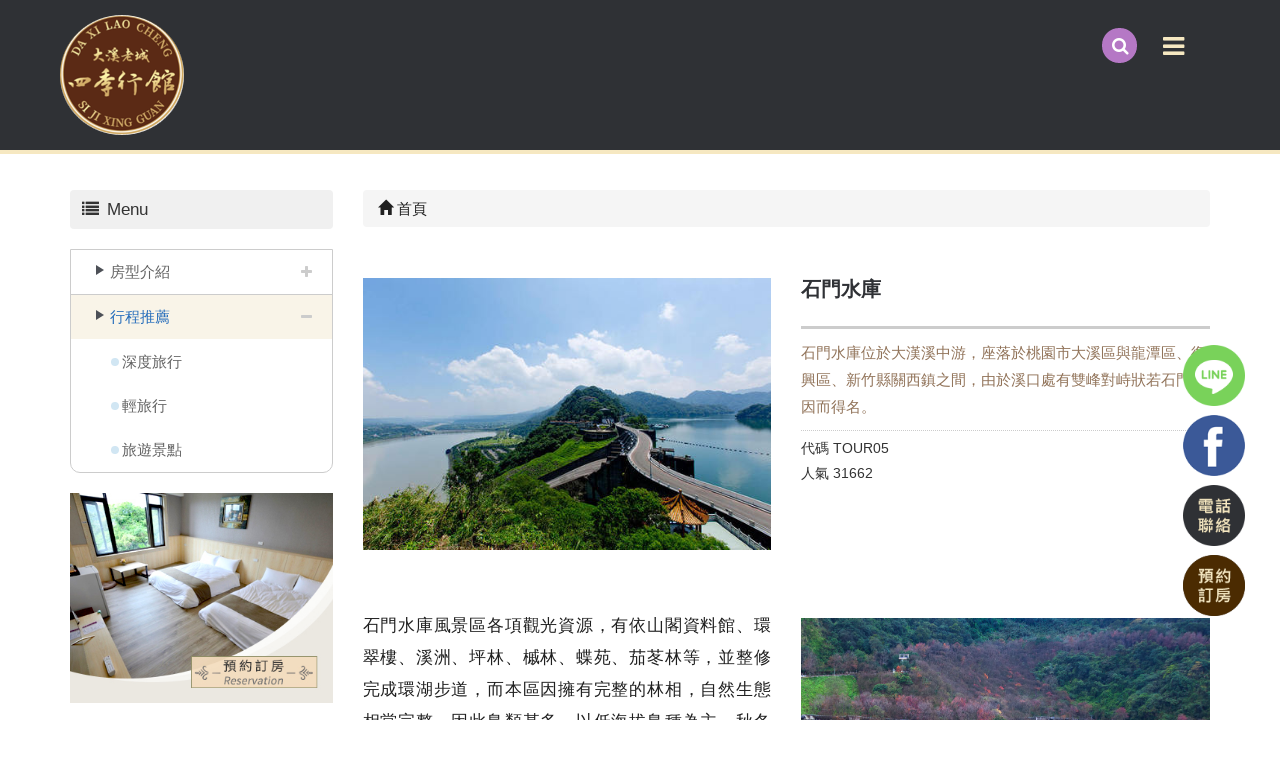

--- FILE ---
content_type: text/html; Charset=utf-8
request_url: https://www.daxisiji.com/ec99/rwd1272/product.asp?prodid=TOUR05&category_id=2
body_size: 12624
content:
<!DOCTYPE html>
<!--[if lt IE 7]> 	<html class="no-js ie6 oldie" lang="zh-TW"> <![endif]-->
<!--[if IE 7]>   	<html class="no-js ie7 oldie" lang="zh-TW"> <![endif]-->
<!--[if IE 8]>  	<html class="no-js ie8 oldie" lang="zh-TW"> <![endif]-->
<!--[if gt IE 8]><!--><html class="no-js" lang="zh-Hant-TW" dir="ltr"><!--<![endif]-->
<head>
<meta charset="utf-8">
<meta http-equiv="X-UA-Compatible" content="IE=edge,chrome=1">
<meta name="viewport" content="width=device-width, initial-scale=1, maximum-scale=1, user-scalable=no">
<base href="//www.daxisiji.com/ec99/rwd1272/" />
<script type="application/ld+json">
{
  "@context": "https://schema.org",
  "@type": "Organization",
  "name": "大溪老城四季行館",
  "url": "https://www.daxisiji.com",
  "logo": "https://www.daxisiji.com/ec99/rwd1272/images/logo.png",
  "contactPoint": {
	"@type": "ContactPoint",
	"telephone": "03-3881818",
	"contactType": "customer service",
	"areaServed": "TW",
	"availableLanguage": ["zh-Hant"]
  }
}
</script>

<title>石門水庫 | 大溪住宿|大溪民宿首選---大溪老城四季行館</title>
<meta name="keywords" content="大溪民宿,大溪住宿,大溪老街,大溪住宿,桃園住宿,桃園民宿,桃園飯店,桃園合法民宿 ">
<meta name="description" content="石門水庫風景區各項觀光資源，有依山閣資料館、環翠樓、溪洲、坪林、槭林、蝶苑、茄苳林等，並整修完成環湖步道，而本區因擁有完整的林相，自然生態相當完整，因此鳥類甚多，以低海拔鳥種為主，秋冬季鳥況最佳。">
<meta name="AUTHOR" content="大溪老城四季行館">
<meta name="ROBOTS" content="INDEX, FOLLOW">
<meta property="og:title" content='石門水庫 | 大溪住宿|大溪民宿首選---大溪老城四季行館'/>
<meta property="og:type" content='product'/>
<meta property="og:url" content="https://www.daxisiji.com/ec99/rwd1272/product.asp?prodid=TOUR05&amp;category_id=2"/>
<meta property="og:image" content='https://www.daxisiji.com/rwd1272/Store/bImages/b_suggest5-3.JPG'/>
<meta property="og:site_name" content='大溪老城四季行館'/>
<link rel="canonical" href="https://www.daxisiji.com/ec99/rwd1272/product.asp?prodid=TOUR05&category_id=2" />
<link rel="alternate" href="https://www.daxisiji.com/ec99/rwd1272/product.asp?prodid=tour05&amp;category_id=2" hreflang="zh-Hant" />
<meta name="msvalidate.01" content="8ED90FB69BCA31CF55BE7AADDF6636F3" /><!-- <a href='/ec99/rwd1272/default.asp'>Home</a> -->
<!-- Google tag (gtag.js) -->
<script async src="https://www.googletagmanager.com/gtag/js?id=G-69KTS5JPXP"></script>
<script>
  window.dataLayer = window.dataLayer || [];
  function gtag(){dataLayer.push(arguments);}
  gtag('js', new Date());

  gtag('config', 'G-69KTS5JPXP');
</script>

<link rel="SHORTCUT ICON" href="/ShareFile/images/hi.ico" />
<link rel="bookmark icon" href="/ShareFile/images/hi.ico" />
<link rel="icon" href="/ShareFile/images/hi.ico" /> 
<script type='text/javascript' src='/ec99/js/jquery-1.12.4.min.js' ></script>
<link rel="stylesheet" href="/ec99/css/shopping_tab.css">
<script src="/ec99/js/shopping_tab.js"></script>
<script src="/js/js.cookie.min.js"></script>

<link href="/ec99/css/style.css?v=201904231449" rel="stylesheet" type="text/css">
<link rel="stylesheet" href="./assets/css/bootstrap.min.css">
<link rel="stylesheet" href="./assets/css/font-awesome.min.css">
<link rel="stylesheet" href="./assets/css/animate.min.css">
<link rel="stylesheet" href="./assets/css/styleZ-min.css">
<link rel="stylesheet" href="./assets/css/style_initialize.css">
<link rel="stylesheet" href="./assets/css/style_rwd1272.css">
<link rel="stylesheet" href="./assets/css/rwd1272.min.css">
<!--[if lt IE 9]>
  <script src="https://cdnjs.cloudflare.com/ajax/libs/html5shiv/3.7.3/html5shiv.min.js"></script>
  <script src="https://cdnjs.cloudflare.com/ajax/libs/respond.js/1.4.2/respond.min.js"></script>
<![endif]-->

<style>
  /*相關連結功能設定*/
  button.btn.btn-primary.btn-bg {
    display: none;
  }

  .li-item {
    position: relative;
  }

  .li-item h4 {
    position: absolute;
    top: -5px;
    left: -5px;
    padding: 10px;
    background: #a38361;
    color: #ffffff;
    border-radius: 1px;
    font-size: 16px;
  }
</style>
</head>

<body>
  <nav class="navbar bootsnav">
  <!-- Start Top Search -->
  <div class="top-search">
    <div class="container">
      <form action="search.asp" role="search">
        <button class="input-group-addon" type="submit"><span class="fa fa-search"></span></button>
        <input type="text" class="form-control" maxlength="240" name="keyword" placeholder="關鍵字">
        <span class="input-group-addon close-search"><span class="fa fa-times"></span></span>
      </form>
    </div>
  </div>
  <!-- End Top Search -->

  <div class="container">
    <!-- Brand and toggle get grouped for better mobile display -->
    <div class="navbar-header">
      <button type="button" class="navbar-toggle collapsed" data-toggle="collapse" data-target="#bs-navbar-collapse"
        aria-expanded="false">
        <span class="fa fa-bars" aria-hidden="true"></span>
      </button>
      <div class="navbar-search-xs">
        <ul class="attr-nav">
          <li class="search"><a href="#"><span class="fa fa-search"></span></a></li>

        </ul>
        <ul class="NAV_LINKBOX">
          <li class="LINKBALL"><a href="https://bit.ly/2AN2paH" target="_blank"><img src="images/LINK_ICON_09.png"
                alt="LINE"></a>
            <a href="http://t.cn/E50eDez" target="_blank"><img src="images/LINK_ICON_12.png" alt="FACEBOOK"></a></li>
        </ul>
      </div>
      <div class="navbar-brand">
        <a href='/'><img src='/rwd1272/Store/OwnImage/圖片1 (4).png' border='0'></a>
      </div>
    </div>

    <!-- Collect the nav links, forms, and other content for toggling -->
    <div class="collapse navbar-collapse" id="bs-navbar-collapse">
      <div class="navbar-brand">
        <a href='/'><img src='/rwd1272/Store/OwnImage/圖片1 (4).png' border='0'></a>
      </div>
      <ul class="nav navbar-nav navbar-right attr-nav">
        <li><a href="http://www.centralalley41.com.tw/" target="_blank">二館</a></li>  
        <li><a href="Profile.asp">關於我們</a></li>
        <li><a href="Category.asp?category_id=1">房型介紹</a></li>
        <li><a href="service.asp">入住資訊</a></li>
        <li><a href="Category.asp?category_id=2">行程推薦</a></li>
        <li><a href="news.asp">最新消息</a></li>
        <li><a href="products.asp">位置指引</a></li>
        <li><a href="contact.asp">聯絡我們</a></li>
        <li class="search"><a href="#"><span class="fa fa-search"></span></a></li>
        <li>
          <a id="google_translate_element">
            <div id=":0.targetLanguage" class="goog-te-gadget-simple"></div>
          </a>
        </li>
      </ul>
    </div>
  </div>
</nav>

  <div class="product-wrapper">
    <div class="container">
      <div class="row">
        <div class="col-md-3">
          <aside>
  <h2 class="aside-title"><span class="fa fa-list fa-fw" aria-hidden="true"></span>&nbsp;Menu</h2>
  <br><!-- 因為最新消息下方有<br>，所以統一加上<br>標籤，在#LinkContainer下面 -->
  <style>
.subHead_Cty {display:none}
</style>
 <ul class='ACCORDION transit'><li class='item1' id='c1'><a href='/ec99/rwd1272/category.asp?category_id=1'>房型介紹</a><ul class='ACCORDION_MENU_1' id='ct1'><li class='item2' id='c3'><a href='/ec99/rwd1272/category.asp?category_id=3'>雙人房</a></li><li class='item2' id='c4'><a href='/ec99/rwd1272/category.asp?category_id=4'>四人房</a></li><li class='item2' id='c5'><a href='/ec99/rwd1272/category.asp?category_id=5'>特別方案</a></li></ul></li><li class='item1 topic ' id='c2'><a href='/ec99/rwd1272/category.asp?category_id=2'>行程推薦</a><ul class='ACCORDION_MENU_1' id='ct2'><li class='item2' id='c13'><a href='/ec99/rwd1272/category.asp?category_id=13'>深度旅行</a></li><li class='item2' id='c20'><a href='/ec99/rwd1272/category.asp?category_id=20'>輕旅行</a></li><li class='item2' id='c21'><a href='/ec99/rwd1272/category.asp?category_id=21'>旅遊景點</a></li></ul></li></ul></ul>

  <ul class="LINKAD">
    <li>
      <a href=https://hotel.owlting.com/7145c63a-d6db-4fb5-8690-b71a342be2b2?start=2019-06-20&end=2019-06-21&adult=1&child=0&infant=0 target='_blank' title='預約訂房'>
			<!--<img src="" border=0 > -->
			<!--div style="border:solid 0px red;"><img src="https://ufileweb.hiwinner.tw/HiperShop/rwd1272/store/activeimage/BOOKINGAD.jpg" border=0></div-->
			<img src="https://ufileweb.hiwinner.tw/HiperShop/rwd1272/store/activeimage/BOOKINGAD.jpg" class=ac06 id=ac06 alt="預約訂房" border=0>
			<!--div class="imgcls">預約訂房</div-->
			</a>
    </li>
    <li>

    </li>
  </ul>
</aside>

        </div>
        <div class="col-md-9">
          <div class="row">

            <!-- 分類介紹請記得填入<div class="col-sm-12"></div>，這樣麵包削才會有連結 -->
            
			<div class="col-lg-12 col-sm-12" style="display:none">
					<ol class="breadcrumb">
					<li><a href="/"><span class="glyphicon glyphicon-home"></span> 首頁<!--首頁--></a></li>

					<li class="active"><a href='category.asp?category_id=0'>輕旅行</a></li>

					</ol>
				</div>


        		<div class="col-lg-12 col-sm-12">
					<ol class="breadcrumb">
										
					<li><a href="/"><span class="glyphicon glyphicon-home"></span> 首頁<!--首頁--></a></li>


					</ol>
				</div>




            <div class="product_slideshow">
              <div class="col-sm-12">
                <!--script src="http://code.jquery.com/jquery-1.10.2.min.js"></script-->
  <link href="/sharefile/20photo/fotorama.css" rel="stylesheet">
  <script src="/sharefile/20photo/fotorama.js"></script>

	  <div class="brinfo">
		<h3>石門水庫</h3>
		<p>石門水庫位於大漢溪中游，座落於桃園市大溪區與龍潭區、復興區、新竹縣關西鎮之間，由於溪口處有雙峰對峙狀若石門，因而得名。</p>
	  </div>

              </div>
            </div>
            <p>&nbsp;</p>
            <div class="PRD_CONTAIN">
              <!-- B_product_body START -->


<div class="buf_space0" id="buf_space0" style="display:none"></div><!--buf_spaceX 用來作變換位置使用-->


				<div class="col-lg-12 col-sm-12 hero-feature prod-category-20"> <!-- #row 產品區塊 start -->

					<div class="row" >
					    
						<div class="col-lg-6 col-sm-7 img-none"  id="prod_img" >

<!-- sim taobo prod img -->
<!--
<div class="box">
    <div class="tb-booth tb-pic tb-s310"> <a href="javascript:;"><img src="/rwd1272/Store/bImages/b_suggest5-3.JPG" rel="/rwd1272/Store/oImages/suggest5-3.JPG" class="prod_img_zoom Responsive image" /></a> </div>
    <ul class="tb-thumb" id="thumblist">
        <li class="tb-selected">
            <div class="tb-pic tb-s40"><a href="javascript:;"><img src="/rwd1272/Store/sImages/s_suggest5-3.JPG" mid="/rwd1272/Store/bImages/b_suggest5-3.JPG" big="/rwd1272/Store/oImages/suggest5-3.JPG" width=40 height=40></a></div>
        </li>
    </ul>
</div>
-->
<!-- sim taobo prod img -->



<!-- ZOOOOOOOOOOOOOOOOOOOOM -->
<!-- isZoomImg: True -->
	<script type="text/javascript" src="/js/jquery.easing.min.js"></script>
	<script type="text/javascript" src="/js/jquery.mousewheel.js"></script>
	<script type="text/javascript" src="/js/jquery.fancybox-plus.js"></script>
	<link rel="stylesheet" type="text/css" href="/js/jquery.fancybox-plus.css" media="screen"/>

<!--<script src="/js/jquery.elevateZoom-3.0.8.min.js" type="text/javascript"></script>-->
    <script type="text/javascript" src="/js/jquery.ez-plus.js"></script>
    <link rel="stylesheet" type="text/css" href="/js/jquery.ez-plus.css" media="screen" />

<img id="zoom_01" class="dyPic " src="/rwd1272/Store/bImages/b_suggest5-3.JPG" data-zoom-image="/rwd1272/Store/oImages/suggest5-3.JPG"  alt='石門水庫' title='石門水庫' />

<div id="gallery_01" style="display:none">
  <div class="tilt pic">
	<a href="javascript:;" data-image="/rwd1272/Store/bImages/b_suggest5-3.JPG" data-zoom-image="/rwd1272/Store/oImages/suggest5-3.JPG"><img src="/rwd1272/Store/sImages/s_suggest5-3.JPG" width="98" /></a>
  </div>
</div>


<style>
/*set a border on the images to prevent shifting*/
 #gallery_01 img{border:3px solid white;}
 
 /*Change the colour*/
 #gallery_01 .active img{border:3px solid #ff6600 !important;}
</style>


<script>
//initiate the plugin and pass the id of the div containing gallery images

$("#zoom_01").ezPlus({
	gallery:'gallery_01', cursor: 'move', galleryActiveClass: 'active', imageCrossfade: true, 
	scrollZoom : true,
	zoomWindowWidth: 360,
	zoomWindowHeight: 360,
	zoomWindowFadeIn: 500,
	zoomWindowFadeOut: 500,
	lensFadeIn: 500,
	lensFadeOut: 500

}); 


//pass the images to Fancybox
$("#zoom_01").bind("click", function(e) {  
  var ez =   $('#zoom_01').data('ezPlus');	
	ez.closeAll(); 	
	$.fancybox(ez.getGalleryList());
  return false;
});
</script>


<!-- ZOOOOOOOOOOOOOOOOOOOOM -->


							
							<!--
							<div class="sp-wrap">
								<a href="/rwd1272/Store/bImages/b_suggest5-3.JPG"><img src="/rwd1272/Store/bImages/b_suggest5-3.JPG" alt="石門水庫"></a>
							</div>
							-->
						
						</div><!--prod_img-->
						<div class="col-lg-6 col-sm-5 col-xs-12 pull-left intro-none " id="prod_intro" style="float:left;">
						 <div class="info_card_box">


					<h1>
					<span id="pd_name">石門水庫</span>
					</h1>					
					
					
					<hr/>
					
					
					<div class="clearfix descri-none">石門水庫位於大漢溪中游，座落於桃園市大溪區與龍潭區、復興區、新竹縣關西鎮之間，由於溪口處有雙峰對峙狀若石門，因而得名。</div>

					<h4 class='CodeNum'><span class=pdClass>代碼 </span><span id='prodID'>TOUR05</span></h4><h4 class='PersonNum'><span class=pnClass>人氣 </span><span>31662</span></h4>					
					
					<hr/>

					
					<!--
					<div id="prod_tran_info" >
					<dl class="clearfix iteminfo_parameter prod_attrib_para">
						<dt>運送</dt>
							<dd>宅配 <img src="/ec99/images/tran_cat.jpg" alt='icon'> 超商取貨 <img src="/ec99/images/7-11.jpg" alt='icon'> <img src="/ec99/images/familymart.jpg" alt='icon'></dd>
					</dl>
					<dl class="clearfix iteminfo_parameter prod_attrib_para">
						<dt>付款</dt>
							<dd><img src="/ec99/images/atm.gif"><img src="/ec99/images/card.gif" alt='icon'><img src="/ec99/images/card_ae.gif" alt='icon'><img src="/ec99/images/paypal.jpg" alt='icon'></dd>
					</dl>
					</div>

					<hr/>
					-->


<!-- show_price: True -->

					<div class="input-qty-detail">
<!--<form id="ShopCartForm" action='/MainFile/ShopCar.asp' method=post onsubmit='return openwindow(this);' name=prodlist>-->
<form id="ShopCartForm" action='/MainFile/ShopCar.asp' method=post name=prodlist>
<input type='hidden' name='partnerid' value='rwd1272'> 
<input type=hidden name=PlusBuyItem > 

<input type=hidden name="code" value='TOUR05'>
<input type=hidden name="isSale" value='1'>
<input type=hidden name="prodName" value='石門水庫'>
<input type=hidden name="limnum" value='0'>
<input type=hidden name="tu" value='7'>


<input type=hidden name="buyClass" value='valuation'>
<input type=hidden name="oldbuyClass" value='valuation'>
<input type=hidden name="buttonClass" value=''> 
<input type=hidden name="answeryesno" value=''>
<input type=hidden name="isSafeQty" value='False'>
<input type=hidden name="SafeQty" value='0'>



	<!--商品屬性-->

				 
	<!--商品屬性-->


	<div class="prod_attrib">
		<dl class="clearfix iteminfo_parameter prod_attrib_para" >

	</div>
<hr/>
</form>

					</div>

					<!-- 常用連結 -->
					
					<ul id="usefull_link_block" class="clearfix no-print">

					</ul>
					
					
                 </div>
	            </div>
				
				<span id="put_buf" class="put_buf"></span> 

					</div> <!-- #prod_intro -->
					</div> <!-- #row 產品區塊 end -->
					

	            <div class="clearfix"></div><br />

	            <div class="col-lg-12 col-sm-12">

					<!--
					<ul class="nav nav-tabs" role="tablist">
					<li class="active"><a href="#">本商品詳細介紹</a></li>
					</ul>
					-->

					<br />

					
						<span class="pd_descr" id="pd_descr">	<style type='text/css'>.Pro_content p{font-size: 17px;line-height: 38px;} .Pro_content{clear: both; overflow: hidden;}.Pro_content img{max-width: 100%; height:auto; margin-bottom: 50px;}</style><div class='article-content'><div class='article-news2-1 Pro_content'><div class='col-xs-12 col-sm-6 '><p>石門水庫風景區各項觀光資源，有依山閣資料館、環翠樓、溪洲、坪林、槭林、蝶苑、茄苳林等，並整修完成環湖步道，而本區因擁有完整的林相，自然生態相當完整，因此鳥類甚多，以低海拔鳥種為主，秋冬季鳥況最佳。</p></div><div class='col-xs-12 col-sm-6 '><img src='/rwd1272/store/ProdPic/TOUR05_521suggest5-1.jpg' alt='' ></div></div><div class='article-news2-2 Pro_content'><div class='col-xs-12 col-sm-6  col-sm-push-6 '><p>交通資訊<br>
（交通資訊常有變動，出發前請先向各交通場站確認。）<br>
自行開車：<br>
1.國道1號-平鎮系統交流道-省道臺66線-大溪交流道下-縣道112甲線-省道臺3乙線-環湖公路。<br>
2.國道3號-龍潭交流道下-縣道113乙線-縣道113線-省道臺3乙線-環湖公路。<br>
大眾運輸：
搭臺鐵至中壢站下-轉搭桃園客運(往石門水庫)至石門站下。
<br>
<br>
資料來源:交通部觀光局<br>
https://www.taiwan.net.tw/m1.aspx?sNo=0001107&id=2540</p></div><div class='col-xs-12 col-sm-6  col-sm-pull-6 '><img src='/rwd1272/store/ProdPic/TOUR05_522suggest5-2.jpg' alt='' ></div></div><div class='article-news2-3 Pro_content'></div><div class='article-news2-4 Pro_content'></div><div class='article-news2-5 Pro_content'></div><div class='article-news2-6 Pro_content'></div><div class='article-news2-7 Pro_content'></div><div class='article-news2-8 Pro_content'></div><div class='article-news2-9 Pro_content'></div><div class='article-news2-10 Pro_content'></div></div>		</span>
					
					
                    <div class="buf_space1" id="buf_space1" style="display:none"></div><div class="buf_space2" id="buf_space2" style="display:none"></div>
					<hr>





<!--					<h4>關聯產品</h4>-->

        	</div><!-- /.col-lg-9 col-md-9 col-sm-12 -->
        	<!-- End Product Detail -->



<!--
        </div>
	</div>
-->


	<!-- Plugin bootstrap-touchspin -->
	<link rel="stylesheet" href="/ec99/css/jquery.bootstrap-touchspin.css">
    <script type="text/javascript" src="/ec99/js/jquery.bootstrap-touchspin.js"></script>



<!-- // End B_product_body -->


<style>
.iteminfo_parameter{ padding:8px 0; padding-left:0px;}
.iteminfo_parameter dt{ margin-left:0px; float:left; display:inline; width:60px; white-space:nowrap; text-align:left; color:#888;}
</style>





<script>
$(document).ready(function(){
	$("input[name='much']").TouchSpin({
		min: 1,
		max: 999,
		buttondown_class: "btn btn-gray",
		buttonup_class: "btn btn-gray"
	});

	
	//--有些browser異常,暫先停--$("#input-qty").keydown(function(event) {if ( event.keyCode == 46 || event.keyCode == 8 ) {}else {if (event.keyCode < 48 || event.keyCode > 57 ) {event.preventDefault();}}});

});
</script>

<input type=hidden id=getCartCty><!--for rwd1116 傳值使用 20180816 by John.-->


<link rel="stylesheet" href="/ec99/css/jquery.magnific-popup.css"> 
<script src="/ec99/js/jquery.magnific-popup.js"></script>
<style>
h3.AddCartIn {
    margin-top: 0;
}
</style>

	<div id="layer_cart" class="white-popup-s mfp-hide">
		<div class="row">
			<div class="layer_cart_product col-xs-12 col-md-12">
				<span class="cross" title="關閉視窗 "></span>
				<h3 class="AddCartIn">
					<font color=green><i class="fa fa-check"></i><!--商品己加入-->商品已<span id="title_inquiry_addcart">加入詢價車</span></font>
				</h3>
				<div class="product-image-container layer_cart_img"><img class="layer_cart_img img-responsive" src="/rwd1272/Store/bImages/b_suggest5-3.JPG" alt="Faded Short Sleeve T-shirts" title="Faded Short Sleeve T-shirts" ></div>
				<div class="layer_cart_product_info">
					<span id="layer_cart_product_title" class="product-name"><h3>石門水庫</h3></span>
					<!--<span id="layer_cart_product_attributes">Orange, S</span>-->
					<div class="layer_cart_product_text" id="layer_cart_product_text">
						石門水庫位於大漢溪中游，座落於桃園市大溪區與龍潭區、復興區、新竹縣關西鎮之間，由於溪口處有雙峰對峙狀若石門，因而得名。
					</div>
					<!--<div>
						<strong class="dark">數量</strong>
						<span id="layer_cart_product_quantity"></span>
					</div>-->
					
					<hr>
					<div class="btnbox">
						<button type="button" class="btn btn-default closePopup"><span class="fa fa-chevron-circle-left"></span> <span id="title_continue_shop">繼續詢價</span><!--繼續購物--> </button>
						<a href="/MainFile/ShopList.asp"><button type="button" class="btn btn-danger btn-bg"><span id="title_goto_shopcart">前往詢價</span><!--前往結帳--> <span class="fa fa-chevron-circle-right"></span></button></a>
					</div>
				</div>
			</div>
		</div>
	</div>
	


<style>
.white-popup-s {
  position: relative;
  background: #FFF;
  padding: 20px;
  width: auto;
  max-width: 500px;
  margin: 20px auto;
}
.white-popup {
  position: relative;
  background: #FFF;
  padding: 20px;
  width: auto;
  max-width: 600px;
  margin: 20px auto;
}
</style>




<script>
	$(document).ready(function() {

		/* test */
		$('#pop_layer_cart').click(function () {

			pop_cart_layer();

		});

		$(document).on('click', '.closePopup', function (e) {
			e.preventDefault();
			$.magnificPopup.close();
		});

	});

	function pop_cart_layer(){
	
		//手動執行
		$.magnificPopup.open({
		  image: {
			markup: '<div class="mfp-close"><span class="fa fa-times-circle"></span></div>'
		  },
		  items: {
			src: '#layer_cart',
			mainClass: 'mfp-with-zoom',
			type: 'inline',
			  zoom: {
				enabled: true,

				duration: 300, 
				easing: 'ease-in-out',
				opener: function(openerElement) {
				  return openerElement.is('img') ? openerElement : openerElement.find('img');
				}
			  }
	  
		  }
		});
		
		//--GA4---start--- add by John for Jane request 2023/8/28 
				
		//--GA4---end---
		
	}

</script>

<!-- B_product_body END -->





<span style="display:none" id="prod_Bimg_buf"></span><!--暫存大圖用(for 屬性庫存圖檔無設定時使用-->
<script>
document.getElementById("prod_Bimg_buf").innerHTML=document.getElementById("prod_img").innerHTML;

//--判斷頁面上方有無放購物車, 若無則不能 fly 2023/9/7---alert(document.getElementById("cart_number")); 
if (document.getElementById("cart_number")==null) { 
  document.getElementById("addinquirycart").id = 'id_NotUse';//改 id 
} 
</script>
            </div>
          </div>

        </div>
      </div>
    </div>
  </div>
  <div class="container-fluid">
  <div class="row">
    <footer>
      <div class="container">
        <div class="row">

          <div class="col-xs-12 col-sm-6 col-md-6 col-lg-6">
            <iframe src="https://www.google.com/maps/embed?pb=!1m14!1m8!1m3!1d7239.075867586932!2d121.2860901!3d24.8796263!3m2!1i1024!2i768!4f13.1!3m3!1m2!1s0x3468197e260f0661%3A0x18e2b86eb6688c06!2z5aSn5rqq6ICB5Z-O5Zub5a2j6KGM6aSo!5e0!3m2!1szh-TW!2stw!4v1548315638398"
              width="100%" height="350" frameborder="0" style="border:0" allowfullscreen></iframe>

          </div>
          <div class="col-xs-12 col-sm-6 col-md-6 col-lg-6">
            <h2 class="H2TITLE">聯絡我們 Contact Us</h2>
            <div class="UDLINE"></div>
            <p>大溪老城四季行館</p>
            <p>電話<span class="PHONE_WORD">(TEL) : 03-388-1818</span></p>
            <p>傳真<span class="PHONE_WORD">(FAX) : 03-388-8406</span></p>
            <p><i class="fa fa-map-marker" aria-hidden="true"></i> <span class="PHONE_WORD">335</span> 桃園市大溪區中央路<span
                class="PHONE_WORD">37</span>號</p>
            <p>桃園市民宿<span class="PHONE_WORD">058</span>號</p>
            <!-- <p>&nbsp;</p> -->
            <p class="CPRIGHT"><small>Copyright © 2018
                . All rights reserved.</small></p>
          </div>


        </div>
      </div>
    </footer>
  </div>
</div>
<div class="communityLINK">
  <ul>
    <li class="FOOTER_LINKBALL"><a href="https://bit.ly/2AN2paH" target="_blank"><img src="images/LINK_ICON_09.png" alt="LINE"></a></li>
    <li class="FOOTER_LINKBALL"><a href="http://t.cn/E50eDez" target="_blank"><img src="images/LINK_ICON_12.png" alt="FACEBOOK"></a></li>
    <li><a href="tel:+886-3-3881818"><img src="images/LINK_ICON_17.png" alt="聯絡電話"></a></li>
    <li><a href="https://hotel.owlting.com/7145c63a-d6db-4fb5-8690-b71a342be2b2" target="_blank"><img src="images/LINK_ICON_19.png" alt="預約訂房"></a></li>
  </ul>
</div>
<div id="gotop" class="gotop"><span class="fa fa-arrow-up" aria-hidden="true" title="回到最上層"></span></div>
<script type=text/javascript src=./assets/js/bootstrap.min.js> </script> <script type=text/javascript src=./assets/js/accordion-min.js>
  </script> <!-- 優化設定 -->
<script>
  //樓層分類
  $(document).ready(function (e) {

    //解決bug Category.asp?Xcategory_id=1&category_id=1 從這邊直接進入到產品頁時.左側樓層沒有topic的CLASS 所以該樓層不會展開的方式呈現.
    // let breadcrumbLAST = $('.breadcrumb:first-child li:last-child a').find('span').text();
    // let totallitem = $('.item1 li').length;
    // for (let i = 1; i < 4; i++) {
    //   for (let j = 1; j < totallitem; j++) {
    //     let itemName = $('.item1:nth-child(' + i + ')>ul li:nth-child(' + j + ') a').text();
    //     if (itemName == breadcrumbLAST) {
    //       $('.item1:nth-child(' + i + ')>ul li:nth-child(' + j + ')').addClass('topic');
    //     }
    //   }
    // }
    //目前NAVBAR 按鈕直接設定為第一分類樓層的子項目.就不會出現這樣問題.


    for (var i = 1; i < 20; i++) {
      $('.topic').closest('.ACCORDION_MENU_' + i).css({ display: 'block', overflow: 'auto', height: 'auto' })
        .closest('.item' + i).removeClass('ACCORDION-closed').addClass('ACCORDION-open');
    };

    $('.topic.ACCORDION-node').addClass('ACCORDION-open').removeClass('ACCORDION-closed');
    $('ul > .topic > ul').css({ "display": "block", "overflow": "auto", "height": "auto" });




  });

  //navbar
  $('.navbar').each(function () {
    var $window = $(window),
      $header = $(this),
      headerOffsetTop = $header.offset().top;

    $window.on('scroll', function () {
      if ($window.scrollTop() > headerOffsetTop) {
        $header.addClass('sticky');
      } else {
        $header.removeClass('sticky');

      }
    })
    $window.trigger('scroll');

  })

  $('#rel_txt').text("週邊景點推薦");
  $('.normal-price').append("<span class='UNI'>/每晚</span>");

</script>

<script type="text/javascript" src="./assets/js/bootsnav-search.js" defer></script>
<script type="text/javascript" src="./assets/js/wow.min.js"></script>
<script>new WOW().init();</script>
<!-- Google 下拉式選單翻譯 -->
<script type="text/javascript">
  function googleTranslateElementInit() {
    new google.translate.TranslateElement({
      pageLanguage: 'zh-TW',                                    /*網頁預設語言*/
      includedLanguages: 'en,ja,zh-CN',    /*下拉式語言清單*/
      multilanguagePage: true                                   /*網站是否為多國語言*/
    }, 'google_translate_element');
  }
</script>
<script type="text/javascript" src="//translate.google.com/translate_a/element.js?cb=googleTranslateElementInit"></script><!-- google翻譯 -->
<!-- /js/footer.js，檔案使用中文編碼解讀會亂碼，請用Unicode萬國碼解讀 -->
<script type="text/javascript" src="/js/footer.js"></script>
<script type="text/javascript" src="/ShareFile/Valid.js"></script>
<script type="text/javascript" src="./assets/js/initialized.js" defer></script>

<script src="https://cdnjs.cloudflare.com/ajax/libs/gsap/2.0.2/TweenMax.min.js"></script>
<script>
  TweenMax.staggerTo(".nav li", 0.2, { opacity: 1, transform: "translateY(0px)" }, 0.2);
</script>

<style>
  footer .PHONE_WORD {
    letter-spacing: 2px;
    font-family: Arial, Helvetica, sans-serif;
  }

</style>

</body>

</html>

--- FILE ---
content_type: text/css
request_url: https://www.daxisiji.com/ec99/rwd1272/assets/css/styleZ-min.css
body_size: 510
content:
@charset "UTF-8";a{text-decoration:none}ul.ACCORDION{opacity:1;margin-left:0}ul.ACCORDION ul{margin-left:1em}ul.ACCORDION li{list-style:none;border-bottom:1px solid #ccc}ul.ACCORDION li:last-child{border:none;border-radius:0 0 5px 5px}ul.ACCORDION a{display:block;-webkit-transition:all 300ms ease-out;-moz-transition:all 300ms ease-out;-ms-transition:all 300ms ease-out;-o-transition:all 300ms ease-out;transition:all 300ms ease-out}ul.ACCORDION.transit{border:1px solid #ccc;border-radius:0 0 10px 10px;border-top:none;background:#fff;margin-bottom:20px;padding:0}ul.ACCORDION.transit ul{margin-left:0;padding:0}ul.ACCORDION.transit ul > li{font-size:17px;border-bottom:none}ul.ACCORDION.transit li.ACCORDION-node{position:relative}ul.ACCORDION.transit li.ACCORDION-node > a:before{color:#CCC;font-weight:400;position:absolute;right:20px;top:15px}ul.ACCORDION.transit li.ACCORDION-open > a:before{font:normal normal normal 14px/1 FontAwesome;content:'\f068'}ul.ACCORDION.transit li.ACCORDION-closed > a:before{font:normal normal normal 14px/1 FontAwesome;content:'\f067'}ul.ACCORDION.transit ul > li:first-child{margin-top:1px}.item2{position:relative}.item2 a:hover,.item2 a:active{background:#ffe2e2;color:#c04545}.item2:before{content:'';width:8px;height:8px;background:#d1e6f3;border-radius:50%;display:block;position:absolute;left:40px;top:18px}ul.ACCORDION.transit li.ACCORDION-open > a{background:#e7f6ff;color:#266dbb}ul.ACCORDION.transit li > a:hover,ul.ACCORDION.transit li.ACCORDION-active > a{background:#e7f6ff;color:#636363}ul.ACCORDION li:last-child:hover{border-radius:0 0 5px 5px}ul.ACCORDION.transit li:last-child > a:hover{border-radius:0 0 5px 5px}ul.ACCORDION.transit li.ACCORDION-node:last-child > ul > li:last-child{margin-bottom:0;padding-bottom:0;border-bottom:none}ul.ACCORDION.transit a{padding:0 0 0 2.6em;color:#636363;font-size:15px;line-height:44px;height:44px;font-family:"微軟正黑體",Arial}.item1{position:relative}.item1:before{content:'';border-width:5px 8px;border-style:solid;border-color:transparent transparent transparent #2d97d5;display:block;position:absolute;left:25px;top:15px}ul.ACCORDION.transit li li > a{padding-left:3.4em}ul.ACCORDION.transit li li li > a{padding-left:3.8em}ul.ACCORDION.transit li li li li > a{padding-left:4.2em}ul.ACCORDION.transit li li li li li > a{padding-left:4.6em}ul.ACCORDION.transit li li.topic > a{color:#088ad8}

--- FILE ---
content_type: text/css
request_url: https://www.daxisiji.com/ec99/rwd1272/assets/css/style_initialize.css
body_size: 2964
content:
@charset "utf-8";ol,ul{list-style:none;margin:0;padding:0}@font-face{font-family:"微軟正黑體";src:local(微軟正黑體);unicode-range:U+2E80-2FDF,U+3400-9FE6,U+20000-2B81D,U+3040-30FF}@font-face{font-family:"Arial";src:local(Arial);unicode-range:U+0000-024F}.navbar{margin-bottom:0;border:none;border-radius:0;background-color:#f0f0f0}.navbar-nav li a{color:#202020;-webkit-transition:all .4s ease;transition:all .4s ease}.nav li a:focus,.nav li a:hover{background-color:transparent}.navbar-brand{height:auto;padding:5px}.navbar-brand img{max-width:100%}.top-search .btn-empty{display:inline-block;padding:0;width:1%;background-color:transparent;border-width:0}.top-search input{display:inline-block;width:calc(100% - 40px)}.top-search{background-color:#202020;padding:10px 0;display:none}.top-search input.form-control{background-color:transparent;border:none;-webkit-box-shadow:0 0 0;-o-box-shadow:0 0 0;box-shadow:0 0 0;color:#f0f0f0}.top-search .input-group-addon{padding:6px 0;background-color:transparent;border:none;color:#f0f0f0;overflow:hidden;width:15px}.top-search .input-group-addon.close-search{cursor:pointer;display:inline-block}.cart_list table tr td{min-width:80px;vertical-align:middle;text-align:center}.cart_list table tr td a img{width:90%}.navbar-search-xs{position:relative;float:right;padding:9px 10px;margin-top:8px;margin-bottom:8px}.navbar-search-xs a{color:#333}.navbar-header .attr-nav{list-style:none;padding:0;margin:0}.carousel-inner>.item img{width:100%}.top_banner > img{display:block;height:auto;width:100%}.member-wrapper,.contact-wrapper,.category-wrapper,.search-wrapper,.product-wrapper,.news-wrapper{padding:36px 0}#LinkContainer,ul.breadcrumb,.nav_cate_current,.categoriesbar,.aside-title,.newsbar{margin:0;padding:10px;border-radius:4px;background-color:#f0f0f0;font-size:17px}ul.breadcrumb{margin:20px 15px;padding:7px 10px}.nav .nav_cate_current{display:none}aside .nav li a,.headlinecate a,.headlinecate0 a{font-size:15px;color:#202020;text-decoration:none;-webkit-transition:all .4s ease;transition:all .4s ease}aside .nav li a:hover,aside .nav li a:focus{background-color:#202020;color:#f0f0f0}.NEWS_type{list-style-type:none;padding:0;margin-bottom:0}.NEWS_type li{position:relative}.NEWS_type li a{display:block;padding:10px 30px}.NEWS_type li img{position:absolute;left:10px;top:50%;transform:translateY(-50%)}.NEWS_type li span{position:absolute;right:15px;top:50%;transform:translateY(-50%)}.headlinecate img,.headlinecate0 img{margin-bottom:4px}.headlinecate a,.headlinecate0 a{padding:0 4px}ol.breadcrumb li a{font-size:15px;color:#202020;text-decoration:none}#LinkContainer{margin:0 15px;padding:7px 10px;display:none;background-color:#f0f0f0}#LinkContainer a{color:#202020;text-decoration:none;font-size:16px}#myTab a .btn-default{-webkit-transition:all .4s ease;transition:all .4s ease}#myTab a .btn-default:hover,#myTab a .btn-default:focus{background-color:#202020;color:#f0f0f0}.thumbnail-list li{width:calc(100% / 3)}@media (max-width: 992px){.thumbnail-list li{width:calc(100% / 2)}}@media (max-width: 544px){.thumbnail-list li{width:100%}}.imgBox-fit{padding-top:100%;position:relative;overflow:hidden}.image-pic{width:auto!important;position:absolute;top:50%;left:50%;-webkit-transform:translate(-50%,-50%);transform:translate(-50%,-50%);max-width:100%;max-height:100%}.li-item .features-box a.btn-default{-webkit-transition:all .4s ease;transition:all .4s ease}.li-item .features-box a.btn-default:hover,.li-item .features-box a.btn-default:focus{background-color:#202020;color:#f0f0f0}#category_descr + br{display:none;visibility:hidden;overflow:hidden;font-size:0}.features-box .view > .mask{display:none}.features-box > .view >.mask > h2,.features-box > a > h4{font-size:16px}.features-box > a{text-decoration:none;-webkit-transition:all .4s ease;transition:all .4s ease}.features-box > a:hover,.features-box > a:focus{color:#202020}.features-box > .view >.mask > p.prd_info,.features-box > p.prd_info{font-size:12px}.features-box > .product-price{float:none}.brinfo h1{margin:0 0 20px;font-size:26px}.brinfo h3{margin:0 0 12px;font-size:14px}.fotorama__nav-wrap{position:absolute;bottom:0;margin:0!important;padding:0!important}#prod_img{margin-bottom:20px}.zoomWrapper{margin:auto;position:relative}#prod_img img{width:100%}#prod_intro h1{margin-top:0}.title-none{margin:0;font-size:26px}.input-qty-detail h3{margin:0}.descri-none{font-size:18px}.intro-none hr{margin:18px auto}.ProductName{margin-top:0}.CodeNum,.PersonNum{font-size:14px;text-align:left}dt{font-weight:400}.iteminfo_parameter dt{width:100%!important}.iteminfo_parameter{margin:0}.input-group-btn:last-child>.btn,.input-group-btn:last-child>.btn-group,.input-group .form-control{z-index:0}.btn-buy,.btn-inquiry{margin:0 5px 5px 0}.products-wrapper .grid figcaption,.product-wrapper .grid figcaption{padding:8px 0}.products-wrapper .grid figcaption span,.product-wrapper .grid figcaption span{display:inline-block;text-align:justify}.news_title{font-size:20px;margin:0 0 12px}.newslist{overflow:hidden}.newslist img.news_pic{width:40%;float:left;padding:1%}@media (max-width: 767px){.newslist img.news_pic{width:100%;float:left;padding:1%}}.caption p{margin-bottom:10px}.news_date,.news_sort,.news_author{margin-right:10px}.news_icon01,.news_icon02,.news_icon03{max-width:16px;max-height:16px;margin-right:4px}.news_more{float:right;-webkit-transition:all .4s ease;transition:all .4s ease}.news_more:hover,.news_more:focus{background-color:#202020;color:#f0f0f0}.pagination li a{color:#202020;-webkit-transition:all .4s ease;transition:all .4s ease}.pagination>li>a:focus,.pagination>li>a:hover{background-color:#202020;color:#f0f0f0;border:#202020 1px solid}.pagination>.active>a,.pagination>.active>a:focus,.pagination>.active>a:hover{border-color:transparent;color:#f0f0f0;background-color:#202020}h2.news_title{padding:0 15px;margin:18px 0;font-size:30px}.news-wrapper>.container>.row>.col-sm-9>.row>p{padding-left:15px}.GoodsDescrBody2 .alltext,.alltext{text-align:justify;color:#202020;font-size:17px;line-height:32px;letter-spacing:.6px}.arti-news{margin:0 15px}.arti-news p{text-align:justify;color:#202020;font-size:17px;line-height:32px;letter-spacing:.6px}.arti-news > img{margin-top:5px;margin-bottom:10px;width:100%}.article-content{margin:0 -15px}.article-content .Pro_content p{text-align:justify;color:#202020;font-size:17px;line-height:32px;letter-spacing:.6px}.article-content .Pro_content img{width:100%;height:auto;margin:8px 0 0}.article-content .Pro_content2 p{text-align:justify;color:#202020;font-size:17px;line-height:32px;letter-spacing:.6px}.article-content .Pro_content2 img{width:100%;height:auto;margin:8px 0 0}.news_content{margin:0 15px}.Pro_content,.Pro_content2{margin-bottom:24px}.product-wrapper iframe,.product-wrapper iframe{margin:16px auto;width:100%}h1.MYCART_TITLE{margin:24px auto!important;color:#000!important}.STORE_INFO{display:none}tr.PRD_LIST td img{width:100%;max-width:200px}#BUY_SELECT{text-align:right}#gotop.gotop{padding:10px 17px;font-size:30px;color:#fff;background:rgba(0,0,0,0.4);border-radius:100%}#gotop.gotop:hover{background:rgba(0,0,0,0.8)}.nav_cate_item a,.headlinecate,.headlinecate0,.features-box .view .mask p.prd_info,.features-box .view .mask h2,.features-box a h4,.features-box p.prd_info{white-space:nowrap;overflow:hidden;text-overflow:ellipsis}.B_Prod_Slide3 .view .mask h2,.B_Prod_Slide3 .view .mask p,.B_Prod_Slide3 .col-item .info h5,.B_Prod_Slide4 .view .mask h2,.B_Prod_Slide4 .view .mask p,.B_Prod_Slide4 .col-item .info h5,.B_hot_3 .view .mask h2,.B_hot_3 .view .mask p,.B_hot_3 .li-item a h4,.B_hot_3 .li-item a p,.B_hot_4 .caption h3,.B_category_best_sell .view .mask h2,.B_category_best_sell .view .mask p{white-space:nowrap;overflow:hidden;text-overflow:ellipsis}.B_Prod_Slide4 h3,.B_Prod_Slide3 h3,.B_hot_3 .page-header h1,.B_hot_4 .page-header h1{margin:10px 0;font-size:32px}.B_Prod_Slide4 .view .mask h2,.B_Prod_Slide3 .view .mask h2{margin:10px auto;text-align:center;font-size:20px}.B_Prod_Slide4 .view .mask p,.B_Prod_Slide3 .view .mask p{text-align:center;font-size:14px}.B_Prod_Slide4 .view .mask .info,.B_Prod_Slide3 .view .mask .info,.B_hot_3 .view .mask .info{display:block;margin:0 auto;padding:0;text-align:center}.B_Prod_Slide4 .col-item .info,.B_Prod_Slide3 .col-item .info{margin:0 auto;text-align:center}.B_Prod_Slide4 .col-item .info h5,.B_Prod_Slide3 .col-item .info h5{padding:4px}.B_Prod_Slide4 .col-item .separator,.B_Prod_Slide3 .col-item .separator{border-top:1px solid #202020}.B_Prod_Slide4 .info .separator .btn-details,.B_Prod_Slide3 .info .separator .btn-details{float:none;display:block;margin:0 auto;padding:8px}.B_Prod_Slide4 .col-item:hover .info,.B_Prod_Slide3 .col-item:hover .info{border:0 solid transparent;-webkit-box-shadow:0 0 0 transparent;box-shadow:0 0 0 transparent}.B_Prod_Slide4 > .container > .row,.B_Prod_Slide3 > .container > .row{margin:0}.page-header{padding:0 0 9px;margin:40px 15px 20px;border-bottom:1px solid #202020}.B_hot_3 .thumbnail-list li{padding:4px}.B_hot_3 .view .mask h2,.B_hot_4 .caption h3{margin:10px auto;font-size:20px}#google_translate_element .goog-te-gadget-simple{background-color:transparent;border:0;font-size:10pt;padding:0}#google_translate_element .goog-te-combo{width:auto!important;height:auto;margin:0;background-color:transparent;border:none}.goog-te-combo,.goog-te-banner *,.goog-te-ftab *,.goog-te-menu *,.goog-te-menu2 *,.goog-te-balloon *{font-family:Arial,"文泉驛正黑","WenQuanYi Zen Hei","儷黑 Pro","LiHei Pro","微軟正黑體","Microsoft JhengHei","標楷體",DFKai-SB,sans-serif!important}#google_translate_element .skiptranslate{display:none}.panel-heading{padding:0;padding-bottom:15px}.panel-title2 .label{font-size:19px;line-height:2;background-color:transparent;padding:0;color:#202020}.panel-title2{font-size:19px;line-height:1.4;margin:0}.img-rounded{margin:auto}

--- FILE ---
content_type: text/css
request_url: https://www.daxisiji.com/ec99/rwd1272/assets/css/style_rwd1272.css
body_size: 1680
content:
@charset "utf-8";
/*------------------------------*/
/*          $Catalog
--------------------------------*/
/**
* $Catalog                目錄
* $all                    整體設定
* $header                 header
* $footer                 footer
* $slidershow             輪播
* $default                首頁
* $inner-all              內頁整體設定
* $profile                關於
* $category               產品列表
* $product                產品詳述   
* $service                入住資訊
* $products               位置指引
* $contact                預約訂房
* $往上跑按鈕 
* $自訂區                
**/

/*------------------------------*/
/*           $all
--------------------------------*/
input,
button,
a,
select {
	outline: none;
}

@media (min-width: 1400px) {
	.container {
		width: 1310px;
	}
}

@media (min-width: 1500px) {
	.container {
		width: 1410px;
	}
}

@media (min-width: 1601px) {
	.container {
		width: 1530px;
	}
}

/*------------------------------*/
/*          $header
--------------------------------*/
.navbar-brand img {
	/* width: 206px; */
	margin: 10px 0;
}

.navbar {
	background-color: #2f3135;
	border-bottom   : 4px solid #f6e8c1;

}

.navbar-nav li a {
	color    : #f6e8c1;
	font-size: 16px;
}

.navbar-right {
	margin-top: 30px;
}

/* 搜尋icon */
.navbar-nav li.search a {
	padding    : 13px 2px 0px 0px;
	font-size  : 23px;
	margin-left: 20px;
}

#google_translate_element {}

#google_translate_element .goog-te-combo {
	/*很关键：将默认的select选择框样式清除*/
	appearance         : none;
	-moz-appearance    : none;
	-webkit-appearance : none;
	background-image   : url('../../images/icon-select.png');
	background-repeat  : no-repeat;
	background-position: 97% center;
	background-size    : 12px;
	width              : 140px !important;
	font-size          : 15px;
}

/* 有被漢堡包起來的物件 */
.navbar-collapse .navbar-brand,
.navbar-collapse .search {
	display: block;
}

/* .navbar-header沒有被漢堡包起來，手機才會出現的物件 */
.navbar-header .navbar-search-xs,
.navbar-header .navbar-brand {
	display: none;
}

/* 提前漢堡 */
@media (max-width: 1399px) {

	/* 有被漢堡包起來的物件 */
	.navbar-collapse .navbar-brand,
	.navbar-collapse .search {
		display: none;
	}

	/* .navbar-header沒有被漢堡包起來，手機才會出現的物件 */
	.navbar-header .navbar-search-xs,
	.navbar-header .navbar-brand {
		display: block;
	}

	/* 漢堡設計提早出現 */
	.navbar-header {
		float: none;
	}

	.navbar-toggle {
		display: block;
	}

	.navbar-collapse {
		border-top: 1px solid transparent;
		box-shadow: inset 0 1px 0 rgba(255, 255, 255, 0.1);
	}

	.navbar-collapse.collapse {
		display: none !important;
	}

	.navbar-nav>li {
		float: none;
	}

	.navbar-nav>li>a {
		padding-top   : 10px;
		padding-bottom: 10px;
	}

	.navbar-text {
		float : none;
		margin: 15px 0;
	}

	.navbar-collapse.collapse.in {
		display: block !important;
	}

	.collapsing {
		overflow: hidden !important;
	}

	/* 另外選單設定 */
	.navbar-toggle {
		margin-top: 24px;
		color     : #f6e8c1;
	}

	.navbar-toggle span {
		font-size: 25px;
	}

	.navbar-search-xs {
		font-size    : 18px;
		margin-top   : 28px;
		margin-right : 15px;
		line-height  : 17px;
		background   : #b578c5;
		width        : 35px;
		height       : 35px;
		border-radius: 99%;
	}

	.navbar-search-xs a {
		color: #ffffff;
	}

	.navbar-right {
		float           : none;
		width           : 100%;
		padding         : 15px 0;
		/* border-bottom: 1px solid #eee; */
		margin-bottom   : 20px;
		margin-right    : 0;
		text-align      : center;
	}

	.navbar-nav>li {
		/* width: 16%;
		display: inline-block; */
		float: left;
	}

	.navbar-nav li a {
		padding: 34px 18px 30px;
	}
}

@media (min-width: 1601px) {
	.navbar-nav li a {
		font-size: 17px;
	}

	.navbar-nav li.search a {
		margin-left: 80px;
	}
}

/*------------------------------*/
/*          $footer
--------------------------------*/

/*------------------------------*/
/*        $slidershow
--------------------------------*/
.swiper-slide img {
	width: 100%;
}

.slidershow-cover {
	position: relative;
}

.slidershow-cover img {
	position : absolute;
	bottom   : -1px;
	left     : 50%;
	transform: translateX(-50%);
	width    : 100%;
	z-index  : 1;
}

/*------------------------------*/
/*          $default
--------------------------------*/

/*------------------------------*/
/*          $inner-all
--------------------------------*/

/*------------------------------*/
/*          $profile
--------------------------------*/

/*------------------------------*/
/*          $category
--------------------------------*/

/*------------------------------*/
/*          $product
--------------------------------*/

/*------------------------------*/
/*      $service 入住資訊
--------------------------------*/

/*------------------------------*/
/*      $products 位置指引
--------------------------------*/

/*------------------------------*/
/*      $contact 預約訂房
--------------------------------*/

/*------------------------------*/
/*         $往上跑按鈕
--------------------------------*/

/*------------------------------*/
/*         $自訂區 
--------------------------------*/

--- FILE ---
content_type: text/css
request_url: https://www.daxisiji.com/ec99/rwd1272/assets/css/rwd1272.min.css
body_size: 1958
content:
.nav li{position:relative;-webkit-transition:all .5s;-o-transition:all .5s;transition:all .5s;-webkit-transform:translateY(-30px);-ms-transform:translateY(-30px);transform:translateY(-30px);opacity:0.2}.sticky{position:fixed;z-index:999;width:100%}.AD_TYPE{position:relative;padding:0;margin:0 0 30px;-webkit-transition:all .5s;-o-transition:all .5s;transition:all .5s;-webkit-perspective:500px;perspective:500px;-webkit-transform-style:preserve-3d;transform-style:preserve-3d;-webkit-transform:rotate3d(0, 0, 0, 0deg);transform:rotate3d(0, 0, 0, 0deg)}.AD_TYPE figure{z-index:5;-webkit-transition:all .5s ease;-o-transition:all .5s ease;transition:all .5s ease}.AD_TYPE figure{z-index:10}.AD_TYPE li{overflow:hidden;border-radius:10px}.AD_TYPE li img{border-radius:10px}.AD_TYPE1 figcaption{position:absolute;top:0;left:0;background:#303236;width:60%;height:100%;padding:5%;display:-webkit-box;display:-webkit-flex;display:-ms-flexbox;display:flex;-webkit-box-orient:vertical;-webkit-box-direction:normal;-webkit-flex-direction:column;-ms-flex-direction:column;flex-direction:column;color:#f6e8c1;-webkit-transform:rotate3d(0, -1, 0, 60deg);transform:rotate3d(0, -1, 0, 60deg);-webkit-transform-origin:left center;-ms-transform-origin:left center;transform-origin:left center;opacity:0;border-radius:10px}.AD_TYPE1 figcaption .MORE_BTN{position:absolute;bottom:10px;right:10px;padding:10px 12px 0px;border-bottom:2px solid #ecdfba;color:#ecdfba;text-decoration:none}.AD_TYPE1 figcaption .MORE_BTN:hover{color:#FFF}.AD_TYPE1 figcaption a.MORE_BTN:after{content:'＿';height:27px;display:block;position:absolute;top:-4px;right:-18px;-webkit-transform:rotate(24deg);-ms-transform:rotate(24deg);transform:rotate(24deg);color:#ecdfba;font-size:28px}.AD_TYPE1:hover figcaption{-webkit-transition:all .5s ease;-o-transition:all .5s ease;transition:all .5s ease;-webkit-transform:rotate3d(0, 1, 0, 0deg);transform:rotate3d(0, 1, 0, 0deg);opacity:1;overflow:hidden}.AD_TYPE1:hover figure{-webkit-transition:all .5s ease;-o-transition:all .5s ease;transition:all .5s ease;-webkit-transform:translateX(46%);-ms-transform:translateX(46%);transform:translateX(46%)}.AD_TYPE1:hover img{border-radius:0 20px 20px 0}@media screen and (max-width: 767px){.AD_TYPE1 figcaption .MORE_BTN{padding:5px 10px 5px;border:1px solid #ecdfba}.AD_TYPE1 figcaption a.MORE_BTN:after{display:none}}.SECTION01 .H2TITLE,.SECTION03 .H2TITLE{text-align:center;font-weight:bold;letter-spacing:6px;padding-top:15px}.UDLINE{height:2px;background:#222;margin-bottom:60px;width:50%;margin:0px auto 30px}.SECTION01 .roomName{font-size:20px;margin-top:-20px}@media screen and (max-width: 767px){.SECTION01{background:#FFF}}.SECTION02{margin-top:60px;margin-bottom:60px;background:url("../../images/about_bg.jpg");background-size:cover;padding:5%;text-shadow:0px 0px 10px #222;background-attachment:fixed;background-size:cover;background-position:center;background-repeat:no-repeat}.SECTION02 .ABOUTINFO{display:-webkit-box;display:-webkit-flex;display:-ms-flexbox;display:flex;-webkit-box-orient:vertical;-webkit-box-direction:normal;-webkit-flex-direction:column;-ms-flex-direction:column;flex-direction:column;-webkit-box-pack:center;-webkit-justify-content:center;-ms-flex-pack:center;justify-content:center;-webkit-box-align:center;-webkit-align-items:center;-ms-flex-align:center;align-items:center;color:#FFF}.SECTION02 .ABOUTINFO .H2TITLE{-webkit-box-pack:center;-webkit-justify-content:center;-ms-flex-pack:center;justify-content:center;-webkit-box-align:center;-webkit-align-items:center;-ms-flex-align:center;align-items:center}.SECTION02 .ABOUTINFO ul{display:-webkit-box;display:-webkit-flex;display:-ms-flexbox;display:flex;-webkit-box-pack:center;-webkit-justify-content:center;-ms-flex-pack:center;justify-content:center;-webkit-box-orient:vertical;-webkit-box-direction:normal;-webkit-flex-direction:column;-ms-flex-direction:column;flex-direction:column;min-height:240px}.SECTION02 .ABOUTINFO ul li{text-align:center;line-height:2.0em;font-size:18px}@media screen and (max-width: 767px){.SECTION02{background:none}.SECTION02:before{content:'';position:fixed;z-index:-1;top:0;right:0;bottom:0;left:0;background:url("../../images/about_bg.jpg") center 0 no-repeat;background-size:cover}}.SECTION03{padding-top:30px;padding-bottom:60px}.SECTION03 .SERVICE_BOX{position:relative;overflow:hidden;margin-bottom:30px;-webkit-transition:all .5s ease;-o-transition:all .5s ease;transition:all .5s ease;border-radius:10px}.SECTION03 .SERVICE_BOX:hover .SERVICE{-webkit-transition:all .5s ease;-o-transition:all .5s ease;transition:all .5s ease;background-size:105%}.SECTION03 .SERVICE_BOX .SERVICE01,.SECTION03 .SERVICE_BOX .SERVICE02,.SECTION03 .SERVICE_BOX .SERVICE03,.SECTION03 .SERVICE_BOX .SERVICE04{background-size:100%;background-origin:center;padding-bottom:58.6%;display:-webkit-box;display:-webkit-flex;display:-ms-flexbox;display:flex;-webkit-box-orient:vertical;-webkit-box-direction:normal;-webkit-flex-direction:column;-ms-flex-direction:column;flex-direction:column;-webkit-box-align:center;-webkit-align-items:center;-ms-flex-align:center;align-items:center;padding:15%;-webkit-transition:all .5s ease;-o-transition:all .5s ease;transition:all .5s ease}.SECTION03 .SERVICE_BOX .SERVICE01{background-image:url(../../images/service01.jpg)}.SECTION03 .SERVICE_BOX .SERVICE02{background-image:url(../../images/service02.jpg)}.SECTION03 .SERVICE_BOX .SERVICE03{background-image:url(../../images/service03.jpg)}.SECTION03 .SERVICE_BOX .SERVICE04{background-image:url(../../images/service04.jpg)}.SECTION03 .SERVICE_BOX figure{text-align:center}.SECTION03 .SERVICE_BOX figcaption a{color:#FFF;font-size:20px}@media screen and (max-width: 767px){.SECTION03{background:rgba(255,255,255,0.9)}.SECTION03 figure img{width:60%}}footer{background:#4d5057;padding-top:60px;padding-bottom:60px}footer h2.H2TITLE{color:#f6e8c1}footer .UDLINE{margin:10px 0 10px;background:#f6e8c1}footer p{line-height:2.0em;font-size:18px;color:#f6e8c1}footer .CPRIGHT{color:#FFF}.category-wrapper{min-height:600px}.brinfo{display:none}div#clickCtyName{display:none}hr{border:0}ul.ACCORDION.transit{border-top:1px solid #CCC}.item1:before{border-color:transparent transparent transparent #4d5057}ul.ACCORDION.transit li>a:hover,ul.ACCORDION.transit li.ACCORDION-active>a{background:#f9f4e8;color:#636363}ul.ACCORDION.transit li>a:hover,ul.ACCORDION.transit li.ACCORDION-active>a{background:#f9f4e8;color:#636363}ul.ACCORDION.transit li.ACCORDION-open>a{background:#f9f4e8;color:#266dbb}.imgBox-fit{padding-top:68%}span#pd_name{font-weight:bold;color:#2f3135}.descri-none{font-size:15px;line-height:1.8;color:#917359;border-bottom:1px dotted #CCC;border-top:3px solid #CCC;padding:10px 0 10px;margin-top:-10px}span.UNI{font-size:13px;color:#888;font-weight:100;padding-left:5px}h3#rel_txt{padding:15px 10px 0;letter-spacing:2px;font-size:18px;color:#2f3135}.communityLINK{position:fixed;z-index:99;right:15px;bottom:14%}.communityLINK li{line-height:5.0em}.communityLINK img{width:75%}@media screen and (max-width: 767px){.communityLINK{position:fixed;z-index:99;right:-13px;bottom:14%}.communityLINK li{line-height:4em}.communityLINK img{width:58%}#gotop.gotop{padding:1px 15px 9px 15px;background:rgba(0,0,0,0.4);border-radius:100%;right:20px;bottom:1%}#gotop.gotop span.fa.fa-arrow-up{font-size:20px}}.NAV_LINKBOX{position:relative;top:-28px;right:94px;width:81px;text-align:center;letter-spacing:2px}.LINKBALL{display:none}li.LINKBALL img{width:36px}@media screen and (max-width: 812px) and (min-width: 415px){.LINKBALL{display:block}.FOOTER_LINKBALL{display:none}}.nav option{background:#2f3135}.LINKAD img{width:100%;margin-bottom:3%}


--- FILE ---
content_type: application/javascript
request_url: https://www.daxisiji.com/ec99/rwd1272/assets/js/accordion-min.js
body_size: 631
content:
!function(l,e,t,i){if(l(".ACCORDION li:has(ul)>a").after('<span class="ACCORDION-icon"></span>'),l("ul.ACCORDION").length){var a=400,n="easeOutQuart";l(".ACCORDION ul").css({overflow:"hidden",height:0,display:"none"});var s=l(".ACCORDION li:has(ul)");function C(e,t){t?e.removeClass("ACCORDION-open").addClass("ACCORDION-closed"):e.removeClass("ACCORDION-closed").addClass("ACCORDION-open")}s.each(function(e,t){l(this).children(":nth-child(1)").css("cursor","pointer"),l(this).addClass("ACCORDION-node ACCORDION-closed"),l(this).children("ul").addClass("ACCORDION-level-"+(l(this).parentsUntil(l("ul.ACCORDION"),"ul").length+1))}),l(".ACCORDION li > *:nth-child(1)").on("click.ACCORDION-active",function(e){l(this).parent().hasClass("ACCORDION-closed")?(l(".ACCORDION-active").not(l(this).parent()).removeClass("ACCORDION-active"),l(this).parent().addClass("ACCORDION-active")):l(this).parent().hasClass("ACCORDION-open")?l(this).parent().removeClass("ACCORDION-active"):(l(".ACCORDION-active").not(l(this).parent()).removeClass("ACCORDION-active"),l(this).parent().toggleClass("ACCORDION-active"))}),s.children(":nth-child(1)").on("click.ACCORDION",function(e){var t=l(this).parent().children("ul").first(),i=l(this).parent().hasClass("ACCORDION-open");if(l(".csl").hasClass("active")&&!i){var s=l(this).closest("ul").children(".ACCORDION-open").not(l(this).parent()).children("ul");l.Velocity?s.velocity({height:0},{duration:a,easing:n,display:"none",delay:100,complete:function(){C(l(this).parent(),!0)}}):s.delay(100).slideToggle(a,function(){C(l(this).parent(),!0)})}t.css({height:"auto"}),!i&&l.Velocity&&t.find(" > li, li.ACCORDION-open > ul > li").css({opacity:0}).velocity("stop").velocity("list"),l.Velocity?t.velocity("stop").velocity({height:i?[0,t.outerHeight()]:[t.outerHeight(),0]},{queue:!1,duration:a,easing:n,display:i?"none":"block",begin:C(l(this).parent(),i),complete:function(){i||l(this).css("height","auto")}}):(C(l(this).parent(),i),t.slideToggle(a)),e.preventDefault()}),l.Velocity&&(l.Velocity.Sequences.list=function(e,t,i,s){l.Velocity.animate(e,{opacity:[1,0],translateY:[0,-(i+1)]},{delay:i*(a/s/2),duration:a,easing:n})}),0==l(".ACCORDION").css("opacity")&&(l.Velocity?l(".ACCORDION").css("opacity",1).children().css("opacity",0).velocity("list"):l(".ACCORDION").show(200))}}(jQuery,0,this.document);